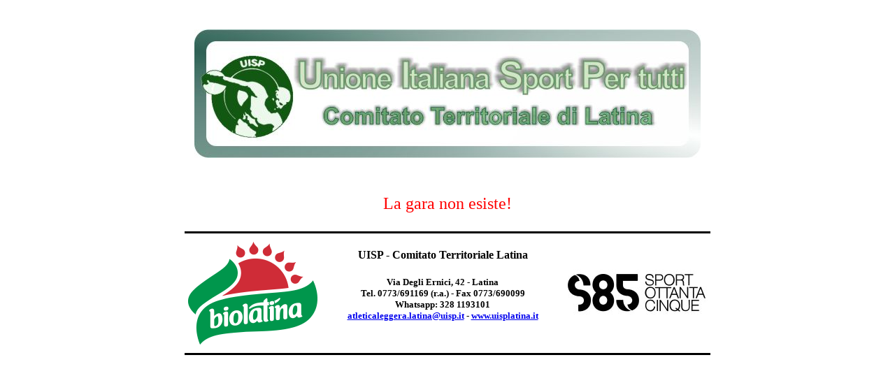

--- FILE ---
content_type: text/html; charset=UTF-8
request_url: http://extra.uisp.it/latina/GrandeSlam/Informazioni.php?IDGara=6
body_size: 589
content:
﻿
			<html>
			<head>
    		<title>Informazioni sulle Gare del Grande Slam</title>
    			<link rel="stylesheet" type="text/css" href="Iscrizione.css">
			</head>

			<body style="text-align: center">

				<p align="center">
	<img src="Images/UISP.jpg" align="center">
	</p>
			<br />
		<br />
		<span class="TextError">La gara non esiste!</span>
		<br />
		<br />
			<hr color="#000000" width="750" size="3">
		<table border="0" width="750" align=center>
		<tr>
			<td width="150">
				<p align="center">
				<img border="0" src="Images/logo-biolatina.png" width="186" height="149">
				</p>
			</td>
			<td width="450">
				<h4 align="center">
					UISP - Comitato Territoriale Latina<br/>
				</h4>
				<h5 align="center">
					Via Degli Ernici, 42 - Latina<br/>
					Tel. 0773/691169 (r.a.) - Fax 0773/690099<br/>
					Whatsapp: 328 1193101<br/>
					<a href="mailto:atleticaleggera.latina@uisp.it">atleticaleggera.latina@uisp.it</a>   -   <a href="http://www.uisplatina.it">www.uisplatina.it</a>
				</h5>
			</td>
			<td width="150">
				<p align="center">
				<img border="0" src="Images/Sport85_03.jpg" width="200" height="66">
				</p>
			</td>
		</tr>
		</table>
	<hr color="#000000" width="750" size="3">
				</body>
			</html>

			

--- FILE ---
content_type: text/css
request_url: http://extra.uisp.it/latina/GrandeSlam/Iscrizione.css
body_size: 1016
content:
.TextDataLuogo
	{
		font-family: Times New Roman;
		  font-size: 16pt;
		 text-align: center;
	  margin-bottom: 2pt;
	}


.TextSottoNomeGara
	{
			font-family: Times New Roman;
		  	  font-size: 16pt;
			font-weight: bold;
		 	 text-align: center;
		text-decoration: underline;
		  margin-bottom: 0pt;
	}


.TextNomeGara
	{
				font-family: Times New Roman;
				  font-size: 42pt;
				font-weight: bold;
				 text-align: center;
			  margin-bottom: 5pt;
	}

.TextDescrizioneGara
	{
				font-family: Times New Roman;
				  font-size: 14pt;
				 text-align: center;
			  margin-bottom: 2pt;
	}

.TextOrganizzazione
	{
				font-family: Times New Roman;
				  font-size: 12pt;
				 text-align: center;
					  color: #008000;
			  margin-bottom: 5pt;
	}

.TextNumeroTappa
	{
				font-family: Arial;
				  font-size: 16pt;
				font-weight: bold;
				 text-align: center;
					  color: #FF0000;
			  margin-bottom: 0pt;
	}

/*  ...Per la scritta che indica sosa si può fare: bella evidente */
.TextIscrizione
	{
				font-family: Times New Roman;
				  font-size: 10pt;
				 text-align: center;
					  width: 20%;
	}

/* ...Per le scritte relative ai Link */
.TextLink
	{
				 text-align: center;
				font-family: Times New Roman;
				  font-size: 14pt;
	}

/* ...Per la pagina delle premiazioni */
.TextPremiazioniTitle
	{
				font-family: Times New Roman;
				  font-size: 20pt;
				      color: 008000;
				      width: 80%;
				margin-left: 5%;
				 text-align: left;
	}

.TextPremiazioni
	{
				font-family: Times New Roman;
				  font-size: 16pt;
					  width: 75%;
			    margin-left: 10%;
				 text-align: left;
	}

/* ...Per la pagina del regolamento. */
.TextRegolamentoTitle
	{
				font-family: Times New Roman;
				  font-size: 20pt;
				      color: 008000;
				      width: 80%;
				margin-left: 5%;
				 text-align: left;
	}

.TextRegolamento
	{
				font-family: Times New Roman;
				  font-size: 16pt;
					  width: 75%;
				margin-left: 10%;
				 text-align: left;
	}

.TextIscrizione
	{
				font-family: Times New Roman;
				  font-size: 36pt;
				 text-align: center;
	}

.TextError
	{
				font-family: Times New Roman;
				  font-size: 18pt;
				 text-align: center;
				 	  color: FF0000;
	}

.TextAnnullataTitle
	{
				font-family: Times New Roman;
				  font-size: 20pt;
				      color: 008000;
				      width: 80%;
				 text-align: center;
	}

.TextAnnullata
	{
				font-family: Times New Roman;
				  font-size: 16pt;
				      width: 75%;
				 text-align: center;
	}

.TextAtletaIscritto
	{
				font-family: Times New Roman;
				  font-size: 16pt;
				 text-align: center;

	}

.TextCampiObbligatori
{
				font-family: Times New Roman;
				  font-size: 16pt;
				 text-align: center;
}


/* ~~~~~~~~~~~~~~~~~~~~~~~~~~~~~~~~~~~~~~~~~~~~~~~~~~~~~~~~~~~~~~~~~~~~ */

.ModuloCercaSocietaTabella
{
			   vertical-align: top;
				   text-align: left;
		          font-family: Times New Roman;
		  	  		font-size: 16pt;
		                width: 578;
		               height: 16;
}

.ModuloCercaSocietaText
{
				   text-align: left;
		          font-family: Times New Roman;
		  	  		font-size: 14pt;
}


.ModuloCercaSocietaInputText
{
					 width: 280;
					height: 22;
}


.ModuloCercaSocietaInputButton
{
					width: 119;
				   height: 26;
}

/* ~~~~~~~~~~~~~~~~~~~~~~~~~~~~~~~~~~~~~~~~~~~~~~~~~~~~~~~~~~~~~~~~~~~~ */


.TabellaElencoSocieta
	{
				border-style: double;
				border-width: 2;
				border-color: silver;
	}

.TabellaElencoSocietaColonnaCodiceSocieta
	{
				 border-style: double;
				 border-width: 2;
				 border-color: silver;
			   vertical-align: middle;
		           text-align: center;
		           	  padding: 6;
		          font-family: Times New Roman;
		  	  		font-size: 14pt;
		  	  	  font-weight: bold;
		  	  			color: FF0000;
		  	  			width: 140;
	}

.TabellaElencoSocietaColonnaDenominazioneSocieta
	{
				 border-style: double;
				 border-width: 2;
				 border-color: silver;
			   vertical-align: middle;
		           	  padding: 6;
		          font-family: Times New Roman;
		  	  		font-size: 14pt;
		  	  			width: 400;
	}

.TabellaElencoSocietaColonnaEnteSocieta
	{
				 border-style: double;
				 border-width: 2;
				 border-color: silver;
			   vertical-align: middle;
			   	   text-align: center;
		           	  padding: 6;
		          font-family: Times New Roman;
		  	  		font-size: 14pt;
		  	  			width: 100;
	}

/* ~~~~~~~~~~~~~~~~~~~~~~~~~~~~~~~~~~~~~~~~~~~~~~~~~~~~~~~~~~~~~~~~~~~~ */


.ButtonIscrivi
{
					width: 200;
				   height: 50;
				font-size: 25px;
			  font-weight: bold;
			  font-family: Arial;
}

/* ~~~~~~~~~~~~~~~~~~~~~~~~~~~~~~~~~~~~~~~~~~~~~~~~~~~~~~~~~~~~~~~~~~~~ */


.TabellaCalendario
	{
				border-style: double;
				border-width: 2;
				border-color: silver;
	}

.TabellaCalendarioTextNumeroTappa
	{
				font-family: Arial;
				  font-size: 10pt;
				font-weight: bold;
				 text-align: left;
					  color: #FF0000;
			  margin-bottom: 5pt;
	}

.TabellaCalendarioColonnaDataOraGara
	{
				 border-style: double;
				 border-width: 2;
				 border-color: silver;
			   vertical-align: middle;
		           text-align: center;
		           	  padding: 6;
		          font-family: Times New Roman;
		  	  		font-size: 12pt;
		  	  			width: 90;
	}

.TabellaCalendarioColonnaManifestazione
	{
				 border-style: double;
				 border-width: 2;
				 border-color: silver;
			   vertical-align: middle;
		           	  padding: 6;
		          font-family: Times New Roman;
		  	  		font-size: 16pt;
		  	  			width: 400;
	}

.TabellaCalendarioColonnaKm
	{
				 border-style: double;
				 border-width: 2;
				 border-color: silver;
			   vertical-align: middle;
			   	   text-align: center;
		           	  padding: 6;
		          font-family: Times New Roman;
		  	  		font-size: 12pt;
		  	  			width: 75;
	}

.TabellaCalendarioColonnaLocalita
	{
				 border-style: double;
				 border-width: 2;
				 border-color: silver;
			   vertical-align: middle;
			   	   text-align: center;
		           	  padding: 6;
		          font-family: Times New Roman;
		  	  		font-size: 12pt;
		  	  			width: 150;
	}
/* ~~~~~~~~~~~~~~~~~~~~~~~~~~~~~~~~~~~~~~~~~~~~~~~~~~~~~~~~~~~~~~~~~~~~ */